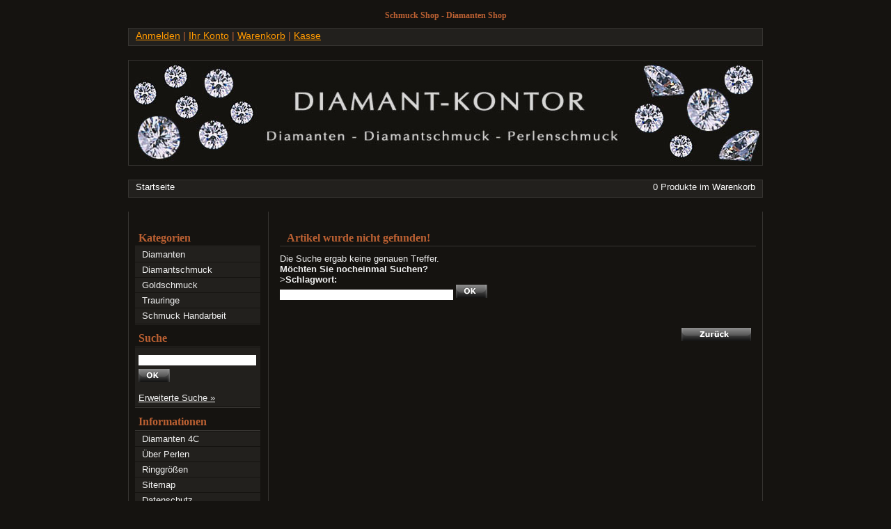

--- FILE ---
content_type: text/html
request_url: https://www.brillantshop.de/Gold-Ketten/Goldketten-bis-10-mm/Erbskette-Gelbgold-8-mm::1326.html
body_size: 2776
content:
<!DOCTYPE html PUBLIC "-//W3C//DTD XHTML 1.0 Transitional//EN" "http://www.w3.org/TR/xhtml1/DTD/xhtml1-transitional.dtd">
<html lang="de" dir="ltr">
<head>
	<title>Schmuck Shop Diamanten Shop</title>
	
	<meta http-equiv="Content-Type" content="text/html; charset=ISO-8859-1" />
	<meta http-equiv="content-language" content="de" />
	<meta http-equiv="cache-control" content="no-cache" />
	
	<meta name="keywords" content="schmuck, shop, diamanten, perlen shop, diamant, diamant shop, diamant ring, diamantring, brillant, brillanten, piercing, piercing schmuck, perlenschmuck, trauringe, körperschmuck, kette, ketten, collier, perlen, ohrschmuck, armband, set, river, zerti" />
	<meta name="description" content="Schmuck Shop Diamanten Shop: Online Shop für Diamanten, Diamantschmuck, Perlenschmuck, exklusiven Piercingschmuck und Zubehör" />
	
	<meta name="robots" content="index,follow" />
	<meta name="Language" content="DE" />
	
	<base href="https://www.brillantshop.de/" />
			
	<link rel="stylesheet" type="text/css" href="/templates/i24-css-black-SEO/stylesheet.css" />
<!--
	This OnlineStore is brought to you by XT-Commerce, Community made shopping
	XTC is a free open source e-Commerce System
	created by Mario Zanier & Guido Winger and licensed under GNU/GPL.
	Information and contribution at http://www.xt-commerce.com
-->

<script type="text/javascript"><!--
var selected;
var submitter = null;

function submitFunction() {
    submitter = 1;
}
function popupWindow(url) {
  window.open(url,'popupWindow','toolbar=no,location=no,directories=no,status=no,menubar=no,scrollbars=yes,resizable=yes,copyhistory=no,width=100,height=100,screenX=150,screenY=150,top=150,left=150')
}  

function selectRowEffect(object, buttonSelect) {
  if (!selected) {
    if (document.getElementById) {
      selected = document.getElementById('defaultSelected');
    } else {
      selected = document.all['defaultSelected'];
    }
  }

  if (selected) selected.className = 'moduleRow';
  object.className = 'moduleRowSelected';
  selected = object;

// one button is not an array
  if (document.getElementById('payment'[0])) {
    document.getElementById('payment'[buttonSelect]).checked=true;
  } else {
    //document.getElementById('payment'[selected]).checked=true;
  }
}

function rowOverEffect(object) {
  if (object.className == 'moduleRow') object.className = 'moduleRowOver';
}

function rowOutEffect(object) {
  if (object.className == 'moduleRowOver') object.className = 'moduleRow';
}

function popupImageWindow(url) {
  window.open(url,'popupImageWindow','toolbar=no,location=no,directories=no,status=no,menubar=no,scrollbars=no,resizable=yes,copyhistory=no,width=100,height=100,screenX=150,screenY=150,top=150,left=150')
}
//--></script>
<script type="text/javascript"><!--

//--></script>

<script type="text/JavaScript"> <!--
function MM_openBrWindow(theURL,winName,features) { //v2.0 window.open(theURL,winName,features); }
//--> </script></head>
<body>
<!--
*****************************************************************
Template Name: i24-cssblack-SEO
Version:     1.0

Description: Template für XT-Commerce V3.04sp2.1

Author:      Oliver Förster
Contact:     http://www.install24.com
Es ist untersagt den Copyrighthinweis im Template zu entferner.
*****************************************************************
-->

<div id="hauptrahmen" >
	<div id="outer">
		<div id="mitte" >
<h2 class="infoBoxHeading3">Artikel wurde nicht gefunden!</h2>

<div class="contentrahmen">
Die Suche ergab keine genauen Treffer.<br /><b>M&ouml;chten Sie nocheinmal Suchen?</b>
<br />
<form id="new_find" action="https://www.brillantshop.de/advanced_search_result.php" method="get"><input type="hidden" name="XTCsid" value="q24ke722krlpg6pq6nvktn33v6" />

><strong>Schlagwort:</strong> <br />
      <input type="text" name="keywords" size="30" maxlength="30" />
		<input type="image" src="templates/i24-css-black-SEO/buttons/german/button_quick_find.gif" alt="Neue Suche starten" title=" Neue Suche starten " />

</form>

</div>

<br /><br />
<div style="float:left; width: 49%; ">&nbsp;</div>
<div style="float:left; width: 50%; text-align: right; margin-right: 0px;"><a href="javascript:history.back(1)"><img src="templates/i24-css-black-SEO/buttons/german/button_back.gif" alt="Weiter" title=" Weiter " width="100" height="19" /></a></div>
<div style="clear: both;"></div><br /><br /></div>
		<div id="links">
		
<h6>Kategorien</h6>
<div class="navlist"><ul>
<li class='main_submenu'><a href='https://www.brillantshop.de/Diamanten:::1.html' class='normal'>Diamanten</a></li>

<li class='main_submenu'><a href='https://www.brillantshop.de/Diamantschmuck:::22.html' class='normal'>Diamantschmuck</a></li>

<li class='main_submenu'><a href='https://www.brillantshop.de/Goldschmuck:::96.html' class='normal'>Goldschmuck</a></li>

<li class='main_submenu'><a href='https://www.brillantshop.de/Trauringe:::47.html' class='normal'>Trauringe</a></li>

<li class='main_normal'><a href='https://www.brillantshop.de/Schmuck-Handarbeit:::113.html' class='normal'>Schmuck Handarbeit</a></li></ul></div>
<form id="quick_find" action="https://www.brillantshop.de/advanced_search_result.php" method="get"><input type="hidden" name="XTCsid" value="q24ke722krlpg6pq6nvktn33v6" />
<h3>Suche</h3>
<div class="box_center_left">
<p ><input type="text" name="keywords" size="20" maxlength="30" /></p>
<input type="image" src="templates/i24-css-black-SEO/buttons/german/button_quick_find.gif" alt="Suchen" title=" Suchen " />
<br />
<br />
<a href="https://www.brillantshop.de/advanced_search.php">Erweiterte Suche &raquo;</a> 
</div>
</form>
<h3>Informationen</h3>
<div class="navlist"><ul class="navilist">
		<li><a href="https://www.brillantshop.de/Diamanten-4C:_:10.html">Diamanten 4C</a></li>
		<li><a href="https://www.brillantshop.de/Ueber-Perlen:_:12.html">Über Perlen</a></li>
		<li><a href="https://www.brillantshop.de/Ringgroessen:_:11.html">Ringgrößen</a></li>
		<li><a href="https://www.brillantshop.de/Sitemap:_:8.html">Sitemap</a></li>
		<li><a href="https://www.brillantshop.de/Datenschutz:_:0.html">Datenschutz</a></li>
	</ul></div>
<h3>Mehr &uuml;ber...</h3>
<div class="navlist"><ul class="navilist">
		<li><a href="https://www.brillantshop.de/Liefer-und-Versandkosten:_:1.html">Liefer- und Versandkosten</a></li>
		<li><a href="https://www.brillantshop.de/Unsere-AGB:_:3.html">Unsere AGB</a></li>
		<li><a href="https://www.brillantshop.de/Widerrufsbelehrung:_:9.html">Widerrufsbelehrung</a></li>
		<li><a href="https://www.brillantshop.de/Impressum:_:4.html">Impressum</a></li>
		<li><a href="https://www.brillantshop.de/Kontakt:_:7.html">Kontakt</a></li>
	</ul></div>
<h3>Partner</h3>
<div class="navlist"></div>
<div class="navlist">
<a href="http://www.diamanten-diamant.de" target="_blank">Diamanten</a>
<a href="http://www.suedsee-perlen.de" target="_blank">Perlen</a>
</div>
<div class="navlist0">
<a href="javascript:window.open('http://www.brillantshop.de', 'Brillantshop', 'menubar=yes,status=yes,toolbar=yes,resizable=yes,scrollbars=yes,');void(0);"><font color="#000000">.</font></a>
</div>
		</div>
	</div>
		<div id="header">
			<div id="logo">
			<br><h1><font color="#bb6032">Schmuck Shop - Diamanten Shop</font></h1>
			</div>

			<ul id="menu">
			<li>			<a href="login.php" class="menua">Anmelden</a>&nbsp;|&nbsp;</li>
			<li><a href="https://www.brillantshop.de/account.php" class="menua">Ihr Konto</a>&nbsp;|&nbsp;</li>
			<li><a href="https://www.brillantshop.de/shopping_cart.php" class="menua">Warenkorb</a>&nbsp;|&nbsp;</li>
			<li><a href="https://www.brillantshop.de/checkout_shipping.php" class="menua">Kasse</a></li>
			</ul>

			<div id="bild"><img src="templates/i24-css-black-SEO/img/bild.jpg" alt="" /></div>


			<div id="navtrail">
			<span style="float: left; "><a href="https://www.brillantshop.de" class="headerNavigation">Startseite</a></span><span style="float: right;" >


    0 Produkte im <a class="headerNavigation" href="shopping_cart.php">Warenkorb</a>
</span>
			</div>
		</div>
<div class="clear"> </div>

</div>
	<div id="footer">  <a target="_blank" href="http://www.xt-commerce.com">xt:Commerce Shopsoftware</a> &nbsp  | &nbsp Template: <a target="_blank" href="http://www.install24.com">Install24.com</a> &nbsp | &nbsp Designer Schmuck zu erschwinglichen Preisen: <a href="http://www.lifestyle-schmuck.de" target="_blank">Lifestyle Schmuck</a>
	</div>
	<br /> </body></html>

--- FILE ---
content_type: text/css
request_url: https://www.brillantshop.de/templates/i24-css-black-SEO/stylesheet.css
body_size: 42
content:
/* ######################################################################################################
** # "XTC CSS  Layout" (c) by Oliver Förster (http://www.install24.com) #################################
** ######################################################################################################
** 

**
*/
@import url(main.css);
@import url(boxes.css);
@import url(module.css);
@import url(navi.css);

--- FILE ---
content_type: text/css
request_url: https://www.brillantshop.de/templates/i24-css-black-SEO/main.css
body_size: 3482
content:
* {
  padding: 0;
  margin: 0;
  border: 0;
}

body {
	font-family: "Lucida Grande", "Lucida Sans Unicode", Lucida, "Trebuchet MS", Verdana, Arial, sans-serif; 
	font-size:13px;
	margin-left:auto;
	margin-right:auto;
	margin-top:0px;
	margin-bottom:0px;
	padding:0px;
	color: #f0f0f0;
	
	background-color: #151310;

}





h1, h2, h3, h4, h5, h6 {font-weight: bold; font-family:Georgia, „Palatino Linotype“, Times New Roman, serif} 
h1 {} /* Schriftgröße */
h4 {font-size: 16px; color: #bb6032;display: inline; line-height: 35px;}
h5 {font-size: 16px; color: #bb6032;display: inline; line-height: 35px;}

a,
a:link,
a:active,
a:visited {
	text-decoration:underline;
	color: #f0f0f0;

}

a:hover {
	text-decoration:none;
	color: #f0f0f0;
}


#hauptrahmen {
	width:912px;
    margin-left:auto;
	margin-right:auto;
	position: relative;
	z-index: 1;
	
}

#outer {

padding-top: 330px;
background-image: url(img/bg-center.gif) ;
background-position: 0px 330px;
width:912px;



overflow:auto;
z-index: 2;

}


#header {
position: absolute;
top: 0px;
z-index: 3;
background: #151310;
padding-bottom: 20px;
}

#logo {
	width: 100%;
	text-align: center;
	margin: 0 auto;
	padding-bottom: 10px;
	}
	
#logo h1 {
font-size: 12px; 
color: #fff; 
display: inline;
	text-align: center;
	margin: 0 auto;
}
#logo h2 {
font-size: 8px; 
color: #fff; 
display: inline;
	text-align: center;
	margin: 0 auto;
}


ul#menu  {background: #22201d;	border: 1px solid #363431; height: 20px;padding: 2px 10px 2px 10px; width: 890px;}
* html ul#menu {
width: 912px;
w\idth: 890px;
}

#menu li {list-style: none; float: left; height: 20px;
font-size: 14px; 
color: #BB6032;
}

.menua:link {color:#ff9900; text-decoration:underline}
.menua:visited {color:#ff9900; text-decoration:underline}
.menua:active {color:#BB6032; text-decoration:none}
.menua:hover {color:#BB6032; text-decoration:none}

#bild {

	width: 910px;
	height: 150px;

	text-align: center;
	border: 1px solid #363431;
	margin-top: 20px;
	margin-bottom: 20px;
	}
	
#navtrail {
	background: #22201d;	
	border: 1px solid #363431; 
	padding: 2px 10px 2px 10px;
   width: 890px;
     height: 20px;
	}
* html #navtrail {
width: 912px;
w\idth: 890px;
}


/* Linke Blöcke und Centerbereich */






#links {
	
	width: 180px;
	float:left; 
	padding-left: 10px;
	padding-right: 10px;

	}
* html #links {
width: 200px;
w\idth: 180px;
}

#mitte {

    float:right;
	padding-left: 10px;
	width: 684px;
	padding-right: 10px;
  	}
* html #mitte {
     width: 704px;
w\idth: 684px;}  

	

	
#footer {

	background: #22201d;	
	border: 1px solid #363431; 
	padding: 2px 10px 2px 10px;
 	width: 892px;
     height: 20px;
     text-align: center;
margin: auto;
   margin-top: 20px;}
     

.copyright , .parseTime  {
clear:left;
padding:0px;
margin:0px;
width: 910px;
text-align: center;
margin: auto;
	font-size: 10px;
}

a.headerNavigation:link,
a.headerNavigation:visited,
a.headerNavigation:hover,
a.headerNavigation:active {
	color: #fff;
	text-decoration:none;
	}

/* Angelegt für Headerlink box_specials.html */
.headerLink:link {color:#BB6032; text-decoration:underline}
.headerLink:visited {color:#BB6032; text-decoration:underline}
.headerLink:active {color:#BB6032; text-decoration:underline}
.headerLink:hover {color:#BB6032; text-decoration:none}

.clear {
	clear:both;
}

img {
border: 0px;
}

#overlay{ background-image: url(overlay.png); }

* html #overlay{
	background-color: #333;
	back\ground-color: transparent;
	background-image: url(blank.gif);
	filter: progid:DXImageTransform.Microsoft.AlphaImageLoader(src="overlay.png", sizingMethod="scale");
	}

--- FILE ---
content_type: text/css
request_url: https://www.brillantshop.de/templates/i24-css-black-SEO/boxes.css
body_size: 1410
content:
h3 {
     line-height: 25px;
     font-size: 16px;
     padding-left: 5px;
     padding-top:7px;
     border-bottom:1px solid #363431;
     border-top:1px solid #363431;
     color: #bb6032;
     display:block;
     margin-bottom: 1px;

     }
     
h6  {
     line-height: 23px;
     font-size: 16px;
     padding-left: 5px;
     border-bottom:1px solid #363431;
     color: #bb6032;
     display:block;
     margin-bottom: 1px;

     }
    
      
.box_center_left {
     padding: 5px;
	background: #22201d;
	margin-bottom: 1px;

     }

     
.box_center_left a:link,
.box_center_left2 a:link,
.box_center_right a:link,
.box_center_left a:visited,
.box_center_left2 a:visited,
.box_center_right a:visited,
.box_center_left a:hover,
.box_center_left2 a:hover,
.box_center_right a:hover,
.box_center_left a:active,
.box_center_left2 a:active,
.box_center_right a:active
 {
          color: #f0f0f0;
     }
     
.box_center_left p  {
	padding-bottom: 5px;
	padding-top: 5px;
	}
	
.box_center_navi {

     color: #fff;
     }
     
     

.left {
     vertical-align: top;
     margin: 0px;
     padding: 0px;
     }
        
.right {
     vertical-align: middle;
     margin: 0px;
     padding: 0px;
     }
     
form {
     display: inline;
     }
     
.weiss, a.weiss:link, a.weiss:active, a.weiss:hover, a.weiss:visited {
     color: #404040;
}

.rechte_anordnung {
	text-align: right;
	margin-right: 0px;
	}
	
.bestseller {
	border-bottom: 1px solid #a09f88;
	 padding-bottom: 2px; 
	 text-align: right;
	 }

--- FILE ---
content_type: text/css
request_url: https://www.brillantshop.de/templates/i24-css-black-SEO/module.css
body_size: 6760
content:
H2.infoBoxHeading {
     font-size: 16px;
     color: #bb6032;

     padding-left: 10px;
     line-height: 23px;
     border-bottom: 1px solid #363430;
     margin: 0px;
     }

H2.infoBoxHeading2 {
     font-size: 16px;
     color: #bb6032;

     padding-left: 10px;
     line-height: 23px;
     border-bottom: 1px solid #363430;
     margin: 0px; 
     }

H1.infoBoxHeading2{
     font-size: 16px;
     color: #bb6032;
     padding-left: 10px;
     line-height: 23px;
     border-bottom: 1px solid #363430;
     margin: 0px; 
     }
     
 H1.infoBoxHeading {
     font-size: 16px;
     color: #bb6032;

     padding-left: 10px;
     line-height: 23px;
     border-bottom: 1px solid #363430;
     margin: 0px;
     }

H2.infoBoxHeading3 {
     font-size: 16px;
      color: #bb6032;

     padding-left: 10px;
     line-height: 23px;
     border-bottom: 1px solid #363430;
     margin: 0px;
     }
     
.contentrahmen {

	padding: 10px 0;
	overflow: auto;
	position: relative;
	}

* html .contentrahmen{ overflow-x: auto;
                 overflow-y: auto}

.contentrahmen2 {

	padding: 10px 0;
	


	}

.contentrahmen4 {

	padding: 10px 0;
	
	}
* html .contentrahmen4{ height:1px; } 

.contentrahmen3 {

	padding: 10px 0;
	background: #fce2e1;

	overflow:auto;
	}

.contentrahmen5 {

	padding: 10px 0;
	


	}
	
hr {
	border:solid  #e0e0d6 0px;
	height: 1px;
	}	

/* kleine Schrift für MwSt und Versandkosten Link */

.klein,
.klein a:link,
.klein a:visited,
.klein a:hover,
.klein a:active {
font-size: 10px;
}

.clear { clear: both; }

/* Thumbnail Begrenzung für das LIsting */


.max {
width: 200px;
}

/*  Produktlisting un neue Produkte 
----------------------------------------------- */
.produktlisting_bild {
	margin-left:auto;
	margin-right:auto;
	padding:3px;
	border:1px solid #ddddc5;
	background: #fff;
	width: 138px;
	display:inline;
	height: 140px;
	}

.produktlisting ul { 
margin:0; 
padding:0; 
list-style:none; 
width: 100%
} 



.produktlisting ul li p { 

padding-bottom:15px; 
} 

.links{ 
float:left;
min-height: 170px;
 margin-left: auto;
 margin-right: auto;
 text-align: center;
width: 325px;
	border: 1px solid #363430;
padding:5px;
margin-bottom: 10px;
} 

.rechts{ 
float:right;
min-height: 170px;
 margin-left: auto;
 margin-right: auto;
 text-align: center;
width: 325px;
	border: 1px solid #363430;
padding:5px;
	margin-bottom: 10px;
} 

.bildhoehe { 

height: 130px;
line-height: 130px;
} 

.produktlisting h1 {
font-size: 16px;
}

* html .produktlisting{overflow:visible;height: 1px;}

.preis {
	color: #d80000;
	}
.contentsTopics h1 {
font-size: 18px; display: inline;
color: #bb6032;}


.rahmen {

     vertical-align: top;
     width: 255px;
     border: 1px solid #bb6032;
    

     padding: 10px;
     }
     
/*  Produktinfo
----------------------------------------------- */

.produktinforahmen {
     vertical-align: top;
    
    overflow: auto;
	background: #22201d;	
	border: 1px solid #363431; 
     padding: 5px;
	float: right;
     text-align: left;
      width: 350px;
     }
 
.overflow_produktinfo {overflow:auto; 
}
* html .overflow_produktinfo{ overflow:visible;height: 1px;}

.bild_produktinfo {padding:0px 5px 5px 0px; float: left; width: 260px;position: relative;}



.bild_produktinfo ul {list-style: none; }
.bild_produktinfo ul li { padding: 5px 5px 0 0;float: left;}
.bild_produktinfo ul li img {width: 120px; }
.inline { display: inline; margin: 0px; padding-right: 5px; float:left; }

.inline_padding { display: inline; margin: 0px; padding-top: 2px;  float:left; }
.inline_padding2 { display: inline; margin: 0px;   float:left; }

.preis {
color: #bb6032;
font-size: 18px;
font-style:italic;
font-weight: bold;}

.navigator {
padding: 2px;
}

.smallHeading {
     font-size: 16px;
     color: #bb6032;

	font-weight: bold;
}

.smallHeading2 {
     font-size: 16px;
     color: #bb6032;

	font-weight: bold;
}

.linke_seite {
     vertical-align: top;
     width: 235px;
     border: 1px solid #363430;
     float: left;
     background-color: #f4f4ec;
     padding-bottom: 10px;
      padding-right: 10px;
      }
      
.rechte_seite {
     vertical-align: top;
     width: 235px;
     border: 1px solid #363430;
     float: right;
     background-color: #f4f4ec;
     padding-bottom: 10px;
      padding-left: 10px;
      }

.linke_seite2 {
     vertical-align: top;
     width: 235px;
     border: 1px solid #363431;
     float: left;
     background: #22201d;
     padding-bottom: 10px;
      padding-right: 10px;
      }
      
.rechte_seite2 {
     vertical-align: top;
     width: 235px;
     border: 1px solid #363431;
     float: right;
        background: #22201d;
     padding-bottom: 10px;
      padding-left: 10px;
      }
      
.linke_spalte {
     vertical-align: top;
     width: 150px;
      float: left;
      padding-bottom: 5px;
      }

.rechte_spalte {
     vertical-align: top;
     width: 350px;
      float: right;
      padding-bottom: 5px;
      }
      
.cartbg1 {
    
     background-color:  #22201d;
     padding-bottom: 10px;
     padding-top:10px;

     overflow: auto;
     }
     
.cartbg2 {
     padding-top:10px;
     padding-bottom: 10px;

           overflow: auto;
     }
     
.error {
border: 1px solid; 
border-color: #ff0000; 
background-color:#FFCCCC;
}

.sitemap_links {
     vertical-align: top;
     width: 49%;
      float: left;

}
.sitemap_rechts {
     vertical-align: top;
     width: 49;
      float:left;
}

.inputRequirement {
	font-size: 10px;
	color: #ff0000;
	}
	
.contentrahmen ul 
{margin: 0px ;padding: 0px ; list-style-type: none; 
}

.contentrahmen li {
margin: 0px;
}

.contentrahmen2 h1, .contentrahmen h1 {
display:inline;
font-size: 14px;
}

/*Formulare
-----------------------------------------*/

ul.zahlen {list-style: none; margin: 0 0 20px 0; padding: 0; width:99%}
ul.zahlen li {margin: auto; text-align: center; width: 25%; float: left;}

ul.formular {list-style: none; margin: 0; padding: 0; width:99%; font-weight: normal; color: #fff;font-size:13px;}
ul.formular li {line-height: 25px; height: 25px; vertical-align: top;margin: 2px; }
ul.formular li p {float: left;}
label, .spalte2 p{ margin: 0; padding: 0; 
        float:left;width: 25%
      }
      
.confirmationEdit {color: #bb6032;}

/*Payment Block*/
.spalte1 {
     vertical-align: top;
     width: 2%;
      float: left;

      padding-right: 10px;
      height:20px;
}
.spalte2 {
     vertical-align: top;
     width: 81%;
      float: left;

      height:20px;
}
.spalte3 {
     vertical-align: top;
     width: 15%;
      height:1px;
 
}
.spalte4 {
     vertical-align: top;
     width: 30%;
      float: left;
      padding-right: 10px;
      _height:1px;
}
.spalte5{
     vertical-align: top;
     width: 68%;
      _height:1px;

}

textarea {width:670px;}
.onepxwidth {
	width: 1px;
}

.productOldPrice {font-size: 12px;text-decoration: line-through;
}

--- FILE ---
content_type: text/css
request_url: https://www.brillantshop.de/templates/i24-css-black-SEO/navi.css
body_size: 186
content:
####Navigation#######
.navlist {margin: 0px; padding: 0px;}
.navlist ul {margin: 0;padding: 0; list-style-type: none; }

.navlist li { margin: 0px;}

.navlist a
{
display: block;
padding: 3px 10px;
width: 160px;
border-bottom: 1px solid #151310;
background-color: #22201d;
text-decoration: none;

}

.navlist ul ul li { margin: 0px; }

.navlist ul ul a
{
display: block;
padding: 3px 0px 3px 30px;
width: 150px;

background-color: #312f2b;
text-decoration: none;
}

.navlist ul ul ul li { margin: 0px; }

.navlist ul ul ul  a
{
display: block;
padding: 3px 0px 3px 45px;
width: 135px;

background-color: #454340;
text-decoration: none;
}


.navlist ul a:hover
{

background-color: #363430;
text-decoration: none;
}

.navlist ul ul a:hover
{

background-color: #363430;
text-decoration: none;
}


.navlist0 a
{
color: #000000;
background-color: #151310;
text-decoration: none;

}
